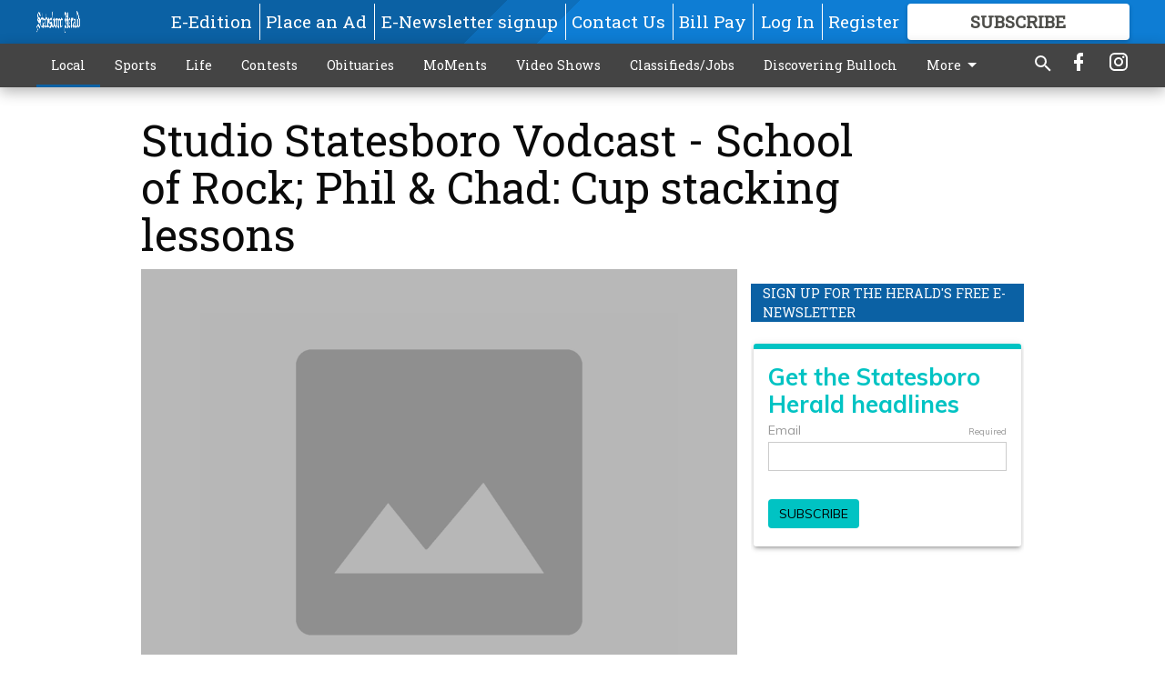

--- FILE ---
content_type: text/html; charset=utf-8
request_url: https://www.statesboroherald.com/local/studio-statesboro-vodcast-school-of-rock-phil-chad-cup-stacking-lessons/?offset=1
body_size: 10556
content:




<div data-ajax-content-page-boundary>
    <div class="anvil-padding-bottom">
        
            
                
                    

<span data-page-tracker
      data-page-tracker-url="/local/from-addiction-to-ogeechee-techs-2026-goal-student/"
      data-page-tracker-title="From addiction to Ogeechee Tech’s 2026 GOAL student"
      data-page-tracker-pk="110091777"
      data-page-tracker-analytics-payload="{&quot;view_data&quot;:{&quot;views_remaining&quot;:&quot;1&quot;},&quot;page_meta&quot;:{&quot;section&quot;:&quot;/local/&quot;,&quot;behind_paywall&quot;:true,&quot;page_id&quot;:110091777,&quot;page_created_at&quot;:&quot;2026-01-21 02:31:32.532256+00:00&quot;,&quot;page_created_age&quot;:29773,&quot;page_created_at_pretty&quot;:&quot;January 21, 2026&quot;,&quot;page_updated_at&quot;:&quot;2026-01-21 02:31:30.043000+00:00&quot;,&quot;page_updated_age&quot;:29776,&quot;tags&quot;:[],&quot;page_type&quot;:&quot;Article page&quot;,&quot;author&quot;:&quot;JIM HEALY&quot;,&quot;content_blocks&quot;:[&quot;Paragraph&quot;],&quot;page_publication&quot;:&quot;jhealy@statesboroherald.com&quot;,&quot;character_count&quot;:4347,&quot;word_count&quot;:690,&quot;paragraph_count&quot;:17,&quot;page_title&quot;:&quot;From addiction to Ogeechee Tech\u2019s 2026 GOAL student&quot;}}"
>



<article class="anvil-article anvil-article--style--1" data-ajax-content-page-boundary>
    <header class="row expanded">
        <div class="column small-12 medium-10 medium-text-left">
            <div class="anvil-article__title">
                From addiction to Ogeechee Tech’s 2026 GOAL student
            </div>
            
                <div class="anvil-article__subtitle">
                    Caroline Graham offers inspirational story of recovery
                </div>
            
        </div>
    </header>
    <div class="row expanded">
        <div class="column">
            <figure class="row expanded column no-margin">
                <div class="anvil-images__image-container">

                    
                    
                    
                    

                    
                    

                    
                    

                    <picture class="anvil-images__image anvil-images__image--multiple-source anvil-images__image--main-article">
                        <source media="(max-width: 768px)" srcset="https://statesboroherald.cdn-anvilcms.net/media/images/2026/01/21/images/012026_OTC_GOAL_01.max-752x423.jpg 1x, https://statesboroherald.cdn-anvilcms.net/media/images/2026/01/21/images/012026_OTC_GOAL_01.max-1504x846.jpg 2x">
                        <source media="(max-width: 1024px)" srcset="https://statesboroherald.cdn-anvilcms.net/media/images/2026/01/21/images/012026_OTC_GOAL_01.max-656x369.jpg 1x, https://statesboroherald.cdn-anvilcms.net/media/images/2026/01/21/images/012026_OTC_GOAL_01.max-1312x738.jpg 2x">
                        <img src="https://statesboroherald.cdn-anvilcms.net/media/images/2026/01/21/images/012026_OTC_GOAL_01.max-1200x675.jpg" srcset="https://statesboroherald.cdn-anvilcms.net/media/images/2026/01/21/images/012026_OTC_GOAL_01.max-1200x675.jpg 1x, https://statesboroherald.cdn-anvilcms.net/media/images/2026/01/21/images/012026_OTC_GOAL_01.max-2400x1350.jpg 2x" class="anvil-images__image--shadow">
                    </picture>

                    
                    
                    <img src="https://statesboroherald.cdn-anvilcms.net/media/images/2026/01/21/images/012026_OTC_GOAL_01.max-752x423.jpg" alt="012026_OTC_GOAL_01.jpg" class="anvil-images__background--glass"/>
                </div>
                
                    <figcaption class="image-caption anvil-padding-bottom">
                        Nursing student Caroline Graham gets a smooch from boyfriend Craig Solesbee after being named the 2026 Ogeechee Technical College GOAL recipient on Tuesday, Jan. 20. (SCOTT BRYANT/staff)
                        
                    </figcaption>
                
            </figure>
            <div class="anvil-article__stream-wrapper">
                <div class="row expanded">
                    <div class="column small-12 medium-8">
                        
<span data-component="Byline"
      data-prop-author-name="JIM HEALY"
      data-prop-published-date="2026-01-20T21:31:32.532256-05:00"
      data-prop-updated-date="2026-01-20T21:31:30.043000-05:00"
      data-prop-publication="jhealy@statesboroherald.com"
      data-prop-profile-picture=""
      data-prop-profile-picture-style="circle"
      data-prop-author-page-url="https://www.statesboroherald.com/author-page/1354/"
      data-prop-twitter-handle=""
      data-prop-sass-prefix="style--1"
>
</span>

                    </div>
                    <div class="column small-12 medium-4 align-middle">
                        
<div data-component="ShareButtons"
     data-prop-url="https://www.statesboroherald.com/local/from-addiction-to-ogeechee-techs-2026-goal-student/"
     data-prop-sass-prefix="style--1"
     data-prop-show-facebook="true"
     data-prop-show-twitter="true">
</div>

                    </div>
                </div>
            </div>
            
            <div class="row expanded">
                <div class="column anvil-padding-bottom">
                    <div class="anvil-article__body">
                        
                        <div id="articleBody110091777">
                            
                                <div class="anvil-article__stream-wrapper">
                                    <div>
                                        Before Ogeechee Technical College&#x27;s 2026 GOAL winner was announced, each of the four finalists — Hannah Bradley, Caroline Graham, Alecia Johnson and Daelyn Pearson — shared a piece of their remarkable journeys that brought them to Tuesday&#x27;s annual GOAL banquet in the Jack Hill Building at OTC.
                                    </div>
                                    


<span data-paywall-config='{&quot;views&quot;:{&quot;remaining&quot;:1,&quot;total&quot;:1},&quot;registration_wall_enabled&quot;:true,&quot;user_has_online_circulation_subscription&quot;:false}'>
</span>
<div id="paywall-card" class="row expanded column" data-page="110091777">
    <section class="anvil-paywall-hit anvil-paywall-hit--style--1">
        <div data-component="Paywall"
             data-n-prop-page-pk="110091777"
             data-prop-page-url="https://www.statesboroherald.com/local/from-addiction-to-ogeechee-techs-2026-goal-student/"
             data-prop-block-regwall="false"
             data-prop-page-ajax-url="https://www.statesboroherald.com/local/studio-statesboro-vodcast-school-of-rock-phil-chad-cup-stacking-lessons/?offset=1&create_license=true"
             data-prop-privacy-policy-url="https://www.statesboroherald.com/privacy-policy/"
             data-prop-terms-of-use-url="https://www.statesboroherald.com/terms-of-service/"
        ></div>
    </section>
</div>

                                </div>
                            
                        </div>
                    </div>
                </div>
            </div>
        </div>
        <div class="column content--rigid">
            <div class="row expanded column center-content anvil-padding-bottom" id="articleBody110091777Ad">
                


<div data-collapse-exclude>
    <div data-component="DynamicAdSlot" data-prop-sizes="[[300, 250], [300, 600]]" data-prop-size-mapping="[{&quot;viewport&quot;: [0, 0], &quot;sizes&quot;: [[300, 250]]}, {&quot;viewport&quot;: [768, 0], &quot;sizes&quot;: [[300, 600]]}]"
        data-prop-dfp-network-id="113347130" data-prop-ad-unit="anvil-skyscraper"
        data-prop-targeting-arguments="{&quot;page_type&quot;: &quot;article page&quot;, &quot;page_id&quot;: 110091777, &quot;section&quot;: &quot;Local&quot;, &quot;rate_card&quot;: &quot;Default Rate Card&quot;, &quot;site&quot;: &quot;www.statesboroherald.com&quot;, &quot;uri&quot;: &quot;/local/studio-statesboro-vodcast-school-of-rock-phil-chad-cup-stacking-lessons/&quot;}" data-prop-start-collapsed="False"></div>
</div>


            </div>
            <div class="row expanded column center-content anvil-padding-bottom" data-smart-collapse>
                

<div data-snippet-slot="top-page-right" >
    


    
<div class="anvil-label anvil-label--style--1 ">
    <span class="anvil-label
                
                
                
                ">
        
            <span class="anvil-label__item">
            Sign up for the Herald&#x27;s free e-newsletter
            </span>
        
        
        
        
            </span>
        
</div>


<div>
    <script src="https://embed.secondstreetapp.com/Scripts/dist/optin.js" data-ss-embed="optin" data-design-id="1776628" ></script>
</div>
</div>
            </div>
        </div>
        <div class="anvil-padding-bottom--minor anvil-padding-top--minor column small-12 center-content anvil-margin
        content__background--neutral-theme" data-smart-collapse>
            

<div data-snippet-slot="after_article" >
    
                


<div data-collapse-exclude>
    <div data-component="DynamicAdSlot" data-prop-sizes="[[300, 250], [320, 50], [300, 50], [970, 90], [728, 90], [660, 90], [990, 90]]" data-prop-size-mapping="[{&quot;viewport&quot;: [0, 0], &quot;sizes&quot;: [[300, 250], [320, 50], [300, 50]]}, {&quot;viewport&quot;: [1024, 0], &quot;sizes&quot;: [[970, 90], [728, 90], [660, 90]]}, {&quot;viewport&quot;: [1440, 0], &quot;sizes&quot;: [[990, 90], [970, 90], [728, 90], [660, 90]]}]"
        data-prop-dfp-network-id="113347130" data-prop-ad-unit="anvil-banner"
        data-prop-targeting-arguments="{&quot;page_type&quot;: &quot;article page&quot;, &quot;page_id&quot;: 110091777, &quot;section&quot;: &quot;Local&quot;, &quot;rate_card&quot;: &quot;Default Rate Card&quot;, &quot;site&quot;: &quot;www.statesboroherald.com&quot;, &quot;uri&quot;: &quot;/local/studio-statesboro-vodcast-school-of-rock-phil-chad-cup-stacking-lessons/&quot;}" data-prop-start-collapsed="False"></div>
</div>


            
</div>
        </div>
    </div>
</article>

</span>


                
            
        
    </div>
</div>


<span data-inf-scroll-query="scroll_content_page_count" data-inf-scroll-query-value="1">
</span>

<div class="row anvil-padding pagination align-center"
     
     data-inf-scroll-url="/local/studio-statesboro-vodcast-school-of-rock-phil-chad-cup-stacking-lessons/?offset=2"
     >
    <div class="column shrink anvil-loader-wrapper">
        <div class="anvil-loader anvil-loader--style--1"></div>
    </div>
</div>


--- FILE ---
content_type: text/html; charset=utf-8
request_url: https://www.google.com/recaptcha/api2/aframe
body_size: 269
content:
<!DOCTYPE HTML><html><head><meta http-equiv="content-type" content="text/html; charset=UTF-8"></head><body><script nonce="YI3S18SY03Sbr42EABDRVQ">/** Anti-fraud and anti-abuse applications only. See google.com/recaptcha */ try{var clients={'sodar':'https://pagead2.googlesyndication.com/pagead/sodar?'};window.addEventListener("message",function(a){try{if(a.source===window.parent){var b=JSON.parse(a.data);var c=clients[b['id']];if(c){var d=document.createElement('img');d.src=c+b['params']+'&rc='+(localStorage.getItem("rc::a")?sessionStorage.getItem("rc::b"):"");window.document.body.appendChild(d);sessionStorage.setItem("rc::e",parseInt(sessionStorage.getItem("rc::e")||0)+1);localStorage.setItem("rc::h",'1768992470755');}}}catch(b){}});window.parent.postMessage("_grecaptcha_ready", "*");}catch(b){}</script></body></html>